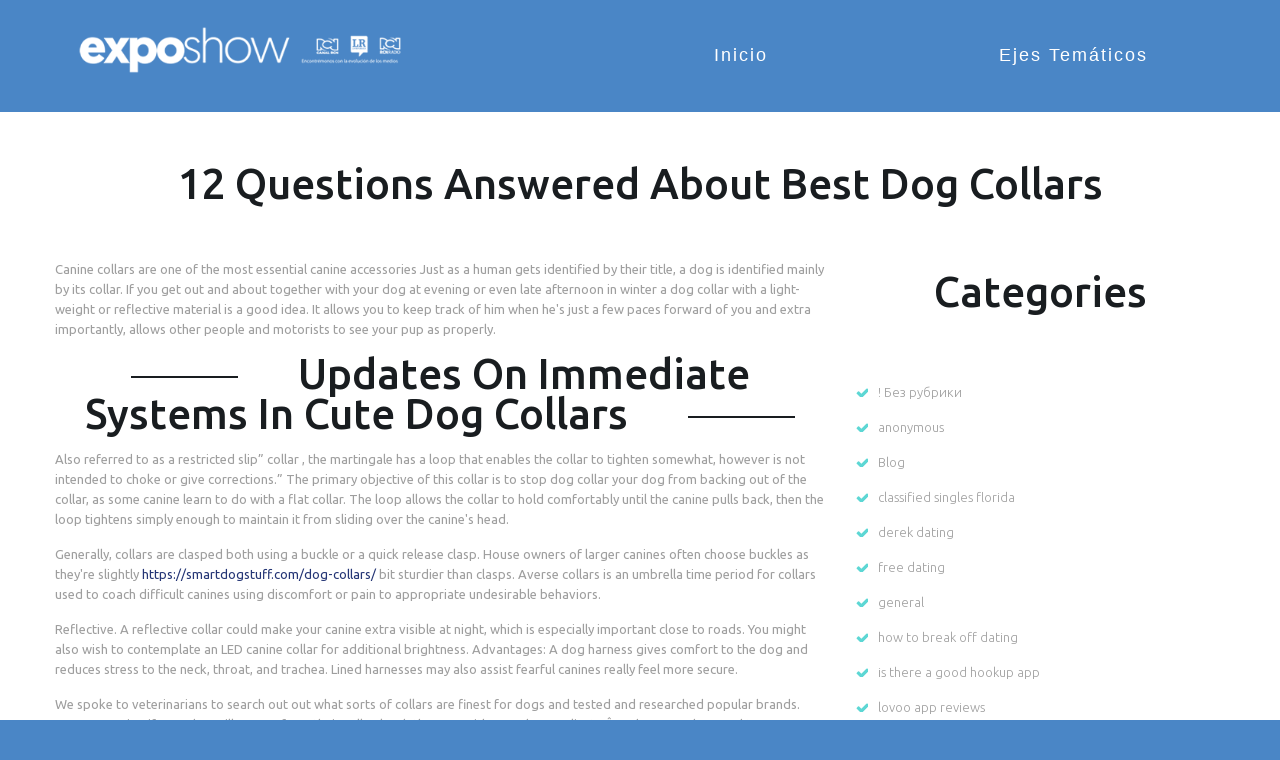

--- FILE ---
content_type: text/html; charset=UTF-8
request_url: https://www.exposhowrcn.com/12-questions-answered-about-best-dog-collars/
body_size: 10728
content:
<!DOCTYPE html>
<!--[if lt IE 7 ]><html class="ie ie6" lang="es-CO"> <![endif]-->
<!--[if IE 7 ]><html class="ie ie7" lang="es-CO"> <![endif]-->
<!--[if IE 8 ]><html class="ie ie8" lang="es-CO"> <![endif]-->
<!--[if IE 9 ]><html class="ie ie9" lang="es-CO"> <![endif]-->
<!--[if (gt IE 9)|!(IE)]><!--><html lang="es-CO"> <!--<![endif]-->
<head>
	<title>  12 Questions Answered About Best Dog Collars</title>
	<meta name="description" content=" &raquo; 12 Questions Answered About Best Dog Collars | Únete al grupo" />
	<meta charset="UTF-8" />
	<meta name="viewport" content="width=device-width, initial-scale=1.0">
	<link rel="profile" href="//gmpg.org/xfn/11" />
		<link rel="icon" href="http://www.exposhowrcn.com/wp-content/uploads/2018/10/favicon.ico" type="image/x-icon" />
		<link rel="pingback" href="https://www.exposhowrcn.com/xmlrpc.php" />
	<link rel="alternate" type="application/rss+xml" title="Exposhow RCN" href="https://www.exposhowrcn.com/feed/" />
	<link rel="alternate" type="application/atom+xml" title="Exposhow RCN" href="https://www.exposhowrcn.com/feed/atom/" />
	<link rel="stylesheet" type="text/css" media="all" href="https://www.exposhowrcn.com/wp-content/themes/theme53144/bootstrap/css/bootstrap.css" />
	<link rel="stylesheet" type="text/css" media="all" href="https://www.exposhowrcn.com/wp-content/themes/theme53144/bootstrap/css/responsive.css" />
	<link rel="stylesheet" type="text/css" media="all" href="https://www.exposhowrcn.com/wp-content/themes/CherryFramework/css/camera.css" />
	<link rel="stylesheet" type="text/css" media="all" href="https://www.exposhowrcn.com/wp-content/themes/theme53144/style.css" />
	<meta name='robots' content='max-image-preview:large' />
<link rel='dns-prefetch' href='//maps.googleapis.com' />
<link rel='dns-prefetch' href='//netdna.bootstrapcdn.com' />
<link rel='dns-prefetch' href='//fonts.googleapis.com' />
<link rel='dns-prefetch' href='//s.w.org' />
<link rel="alternate" type="application/rss+xml" title="Exposhow RCN &raquo; Feed" href="https://www.exposhowrcn.com/feed/" />
<link rel="alternate" type="application/rss+xml" title="Exposhow RCN &raquo; RSS de los comentarios" href="https://www.exposhowrcn.com/comments/feed/" />
<script type="text/javascript">
window._wpemojiSettings = {"baseUrl":"https:\/\/s.w.org\/images\/core\/emoji\/14.0.0\/72x72\/","ext":".png","svgUrl":"https:\/\/s.w.org\/images\/core\/emoji\/14.0.0\/svg\/","svgExt":".svg","source":{"concatemoji":"https:\/\/www.exposhowrcn.com\/wp-includes\/js\/wp-emoji-release.min.js?ver=6.0.11"}};
/*! This file is auto-generated */
!function(e,a,t){var n,r,o,i=a.createElement("canvas"),p=i.getContext&&i.getContext("2d");function s(e,t){var a=String.fromCharCode,e=(p.clearRect(0,0,i.width,i.height),p.fillText(a.apply(this,e),0,0),i.toDataURL());return p.clearRect(0,0,i.width,i.height),p.fillText(a.apply(this,t),0,0),e===i.toDataURL()}function c(e){var t=a.createElement("script");t.src=e,t.defer=t.type="text/javascript",a.getElementsByTagName("head")[0].appendChild(t)}for(o=Array("flag","emoji"),t.supports={everything:!0,everythingExceptFlag:!0},r=0;r<o.length;r++)t.supports[o[r]]=function(e){if(!p||!p.fillText)return!1;switch(p.textBaseline="top",p.font="600 32px Arial",e){case"flag":return s([127987,65039,8205,9895,65039],[127987,65039,8203,9895,65039])?!1:!s([55356,56826,55356,56819],[55356,56826,8203,55356,56819])&&!s([55356,57332,56128,56423,56128,56418,56128,56421,56128,56430,56128,56423,56128,56447],[55356,57332,8203,56128,56423,8203,56128,56418,8203,56128,56421,8203,56128,56430,8203,56128,56423,8203,56128,56447]);case"emoji":return!s([129777,127995,8205,129778,127999],[129777,127995,8203,129778,127999])}return!1}(o[r]),t.supports.everything=t.supports.everything&&t.supports[o[r]],"flag"!==o[r]&&(t.supports.everythingExceptFlag=t.supports.everythingExceptFlag&&t.supports[o[r]]);t.supports.everythingExceptFlag=t.supports.everythingExceptFlag&&!t.supports.flag,t.DOMReady=!1,t.readyCallback=function(){t.DOMReady=!0},t.supports.everything||(n=function(){t.readyCallback()},a.addEventListener?(a.addEventListener("DOMContentLoaded",n,!1),e.addEventListener("load",n,!1)):(e.attachEvent("onload",n),a.attachEvent("onreadystatechange",function(){"complete"===a.readyState&&t.readyCallback()})),(e=t.source||{}).concatemoji?c(e.concatemoji):e.wpemoji&&e.twemoji&&(c(e.twemoji),c(e.wpemoji)))}(window,document,window._wpemojiSettings);
</script>
<style type="text/css">
img.wp-smiley,
img.emoji {
	display: inline !important;
	border: none !important;
	box-shadow: none !important;
	height: 1em !important;
	width: 1em !important;
	margin: 0 0.07em !important;
	vertical-align: -0.1em !important;
	background: none !important;
	padding: 0 !important;
}
</style>
	<link rel='stylesheet' id='flexslider-css'  href='https://www.exposhowrcn.com/wp-content/plugins/cherry-plugin/lib/js/FlexSlider/flexslider.css?ver=2.2.0' type='text/css' media='all' />
<link rel='stylesheet' id='owl-carousel-css'  href='https://www.exposhowrcn.com/wp-content/plugins/cherry-plugin/lib/js/owl-carousel/owl.carousel.css?ver=1.24' type='text/css' media='all' />
<link rel='stylesheet' id='owl-theme-css'  href='https://www.exposhowrcn.com/wp-content/plugins/cherry-plugin/lib/js/owl-carousel/owl.theme.css?ver=1.24' type='text/css' media='all' />
<link rel='stylesheet' id='font-awesome-css'  href='//netdna.bootstrapcdn.com/font-awesome/3.2.1/css/font-awesome.css?ver=3.2.1' type='text/css' media='all' />
<link rel='stylesheet' id='cherry-plugin-css'  href='https://www.exposhowrcn.com/wp-content/plugins/cherry-plugin/includes/css/cherry-plugin.css?ver=1.2.8.1' type='text/css' media='all' />
<link rel='stylesheet' id='wp-block-library-css'  href='https://www.exposhowrcn.com/wp-includes/css/dist/block-library/style.min.css?ver=6.0.11' type='text/css' media='all' />
<style id='global-styles-inline-css' type='text/css'>
body{--wp--preset--color--black: #000000;--wp--preset--color--cyan-bluish-gray: #abb8c3;--wp--preset--color--white: #ffffff;--wp--preset--color--pale-pink: #f78da7;--wp--preset--color--vivid-red: #cf2e2e;--wp--preset--color--luminous-vivid-orange: #ff6900;--wp--preset--color--luminous-vivid-amber: #fcb900;--wp--preset--color--light-green-cyan: #7bdcb5;--wp--preset--color--vivid-green-cyan: #00d084;--wp--preset--color--pale-cyan-blue: #8ed1fc;--wp--preset--color--vivid-cyan-blue: #0693e3;--wp--preset--color--vivid-purple: #9b51e0;--wp--preset--gradient--vivid-cyan-blue-to-vivid-purple: linear-gradient(135deg,rgba(6,147,227,1) 0%,rgb(155,81,224) 100%);--wp--preset--gradient--light-green-cyan-to-vivid-green-cyan: linear-gradient(135deg,rgb(122,220,180) 0%,rgb(0,208,130) 100%);--wp--preset--gradient--luminous-vivid-amber-to-luminous-vivid-orange: linear-gradient(135deg,rgba(252,185,0,1) 0%,rgba(255,105,0,1) 100%);--wp--preset--gradient--luminous-vivid-orange-to-vivid-red: linear-gradient(135deg,rgba(255,105,0,1) 0%,rgb(207,46,46) 100%);--wp--preset--gradient--very-light-gray-to-cyan-bluish-gray: linear-gradient(135deg,rgb(238,238,238) 0%,rgb(169,184,195) 100%);--wp--preset--gradient--cool-to-warm-spectrum: linear-gradient(135deg,rgb(74,234,220) 0%,rgb(151,120,209) 20%,rgb(207,42,186) 40%,rgb(238,44,130) 60%,rgb(251,105,98) 80%,rgb(254,248,76) 100%);--wp--preset--gradient--blush-light-purple: linear-gradient(135deg,rgb(255,206,236) 0%,rgb(152,150,240) 100%);--wp--preset--gradient--blush-bordeaux: linear-gradient(135deg,rgb(254,205,165) 0%,rgb(254,45,45) 50%,rgb(107,0,62) 100%);--wp--preset--gradient--luminous-dusk: linear-gradient(135deg,rgb(255,203,112) 0%,rgb(199,81,192) 50%,rgb(65,88,208) 100%);--wp--preset--gradient--pale-ocean: linear-gradient(135deg,rgb(255,245,203) 0%,rgb(182,227,212) 50%,rgb(51,167,181) 100%);--wp--preset--gradient--electric-grass: linear-gradient(135deg,rgb(202,248,128) 0%,rgb(113,206,126) 100%);--wp--preset--gradient--midnight: linear-gradient(135deg,rgb(2,3,129) 0%,rgb(40,116,252) 100%);--wp--preset--duotone--dark-grayscale: url('#wp-duotone-dark-grayscale');--wp--preset--duotone--grayscale: url('#wp-duotone-grayscale');--wp--preset--duotone--purple-yellow: url('#wp-duotone-purple-yellow');--wp--preset--duotone--blue-red: url('#wp-duotone-blue-red');--wp--preset--duotone--midnight: url('#wp-duotone-midnight');--wp--preset--duotone--magenta-yellow: url('#wp-duotone-magenta-yellow');--wp--preset--duotone--purple-green: url('#wp-duotone-purple-green');--wp--preset--duotone--blue-orange: url('#wp-duotone-blue-orange');--wp--preset--font-size--small: 13px;--wp--preset--font-size--medium: 20px;--wp--preset--font-size--large: 36px;--wp--preset--font-size--x-large: 42px;}.has-black-color{color: var(--wp--preset--color--black) !important;}.has-cyan-bluish-gray-color{color: var(--wp--preset--color--cyan-bluish-gray) !important;}.has-white-color{color: var(--wp--preset--color--white) !important;}.has-pale-pink-color{color: var(--wp--preset--color--pale-pink) !important;}.has-vivid-red-color{color: var(--wp--preset--color--vivid-red) !important;}.has-luminous-vivid-orange-color{color: var(--wp--preset--color--luminous-vivid-orange) !important;}.has-luminous-vivid-amber-color{color: var(--wp--preset--color--luminous-vivid-amber) !important;}.has-light-green-cyan-color{color: var(--wp--preset--color--light-green-cyan) !important;}.has-vivid-green-cyan-color{color: var(--wp--preset--color--vivid-green-cyan) !important;}.has-pale-cyan-blue-color{color: var(--wp--preset--color--pale-cyan-blue) !important;}.has-vivid-cyan-blue-color{color: var(--wp--preset--color--vivid-cyan-blue) !important;}.has-vivid-purple-color{color: var(--wp--preset--color--vivid-purple) !important;}.has-black-background-color{background-color: var(--wp--preset--color--black) !important;}.has-cyan-bluish-gray-background-color{background-color: var(--wp--preset--color--cyan-bluish-gray) !important;}.has-white-background-color{background-color: var(--wp--preset--color--white) !important;}.has-pale-pink-background-color{background-color: var(--wp--preset--color--pale-pink) !important;}.has-vivid-red-background-color{background-color: var(--wp--preset--color--vivid-red) !important;}.has-luminous-vivid-orange-background-color{background-color: var(--wp--preset--color--luminous-vivid-orange) !important;}.has-luminous-vivid-amber-background-color{background-color: var(--wp--preset--color--luminous-vivid-amber) !important;}.has-light-green-cyan-background-color{background-color: var(--wp--preset--color--light-green-cyan) !important;}.has-vivid-green-cyan-background-color{background-color: var(--wp--preset--color--vivid-green-cyan) !important;}.has-pale-cyan-blue-background-color{background-color: var(--wp--preset--color--pale-cyan-blue) !important;}.has-vivid-cyan-blue-background-color{background-color: var(--wp--preset--color--vivid-cyan-blue) !important;}.has-vivid-purple-background-color{background-color: var(--wp--preset--color--vivid-purple) !important;}.has-black-border-color{border-color: var(--wp--preset--color--black) !important;}.has-cyan-bluish-gray-border-color{border-color: var(--wp--preset--color--cyan-bluish-gray) !important;}.has-white-border-color{border-color: var(--wp--preset--color--white) !important;}.has-pale-pink-border-color{border-color: var(--wp--preset--color--pale-pink) !important;}.has-vivid-red-border-color{border-color: var(--wp--preset--color--vivid-red) !important;}.has-luminous-vivid-orange-border-color{border-color: var(--wp--preset--color--luminous-vivid-orange) !important;}.has-luminous-vivid-amber-border-color{border-color: var(--wp--preset--color--luminous-vivid-amber) !important;}.has-light-green-cyan-border-color{border-color: var(--wp--preset--color--light-green-cyan) !important;}.has-vivid-green-cyan-border-color{border-color: var(--wp--preset--color--vivid-green-cyan) !important;}.has-pale-cyan-blue-border-color{border-color: var(--wp--preset--color--pale-cyan-blue) !important;}.has-vivid-cyan-blue-border-color{border-color: var(--wp--preset--color--vivid-cyan-blue) !important;}.has-vivid-purple-border-color{border-color: var(--wp--preset--color--vivid-purple) !important;}.has-vivid-cyan-blue-to-vivid-purple-gradient-background{background: var(--wp--preset--gradient--vivid-cyan-blue-to-vivid-purple) !important;}.has-light-green-cyan-to-vivid-green-cyan-gradient-background{background: var(--wp--preset--gradient--light-green-cyan-to-vivid-green-cyan) !important;}.has-luminous-vivid-amber-to-luminous-vivid-orange-gradient-background{background: var(--wp--preset--gradient--luminous-vivid-amber-to-luminous-vivid-orange) !important;}.has-luminous-vivid-orange-to-vivid-red-gradient-background{background: var(--wp--preset--gradient--luminous-vivid-orange-to-vivid-red) !important;}.has-very-light-gray-to-cyan-bluish-gray-gradient-background{background: var(--wp--preset--gradient--very-light-gray-to-cyan-bluish-gray) !important;}.has-cool-to-warm-spectrum-gradient-background{background: var(--wp--preset--gradient--cool-to-warm-spectrum) !important;}.has-blush-light-purple-gradient-background{background: var(--wp--preset--gradient--blush-light-purple) !important;}.has-blush-bordeaux-gradient-background{background: var(--wp--preset--gradient--blush-bordeaux) !important;}.has-luminous-dusk-gradient-background{background: var(--wp--preset--gradient--luminous-dusk) !important;}.has-pale-ocean-gradient-background{background: var(--wp--preset--gradient--pale-ocean) !important;}.has-electric-grass-gradient-background{background: var(--wp--preset--gradient--electric-grass) !important;}.has-midnight-gradient-background{background: var(--wp--preset--gradient--midnight) !important;}.has-small-font-size{font-size: var(--wp--preset--font-size--small) !important;}.has-medium-font-size{font-size: var(--wp--preset--font-size--medium) !important;}.has-large-font-size{font-size: var(--wp--preset--font-size--large) !important;}.has-x-large-font-size{font-size: var(--wp--preset--font-size--x-large) !important;}
</style>
<link rel='stylesheet' id='theme53144-css'  href='https://www.exposhowrcn.com/wp-content/themes/theme53144/main-style.css' type='text/css' media='all' />
<link rel='stylesheet' id='magnific-popup-css'  href='https://www.exposhowrcn.com/wp-content/themes/CherryFramework/css/magnific-popup.css?ver=0.9.3' type='text/css' media='all' />
<link rel='stylesheet' id='options_typography_Ubuntu-css'  href='//fonts.googleapis.com/css?family=Ubuntu&#038;subset=latin' type='text/css' media='all' />
<script type='text/javascript' src='https://www.exposhowrcn.com/wp-content/themes/CherryFramework/js/jquery-1.7.2.min.js?ver=1.7.2' id='jquery-js'></script>
<script type='text/javascript' src='https://www.exposhowrcn.com/wp-content/plugins/cherry-plugin/lib/js/jquery.easing.1.3.js?ver=1.3' id='easing-js'></script>
<script type='text/javascript' src='https://www.exposhowrcn.com/wp-content/plugins/cherry-plugin/lib/js/elasti-carousel/jquery.elastislide.js?ver=1.2.8.1' id='elastislide-js'></script>
<script type='text/javascript' src='//maps.googleapis.com/maps/api/js?v=3.exp&#038;sensor=false&#038;ver=6.0.11' id='googlemapapis-js'></script>
<script type='text/javascript' src='https://www.exposhowrcn.com/wp-content/themes/theme53144/js/my_script.js?ver=1.0' id='custom_script-js'></script>
<script type='text/javascript' src='https://www.exposhowrcn.com/wp-content/themes/CherryFramework/js/jquery-migrate-1.2.1.min.js?ver=1.2.1' id='migrate-js'></script>
<script type='text/javascript' src='https://www.exposhowrcn.com/wp-includes/js/swfobject.js?ver=2.2-20120417' id='swfobject-js'></script>
<script type='text/javascript' src='https://www.exposhowrcn.com/wp-content/themes/CherryFramework/js/modernizr.js?ver=2.0.6' id='modernizr-js'></script>
<script type='text/javascript' src='https://www.exposhowrcn.com/wp-content/themes/CherryFramework/js/jflickrfeed.js?ver=1.0' id='jflickrfeed-js'></script>
<script type='text/javascript' src='https://www.exposhowrcn.com/wp-content/themes/CherryFramework/js/custom.js?ver=1.0' id='custom-js'></script>
<script type='text/javascript' src='https://www.exposhowrcn.com/wp-content/themes/CherryFramework/bootstrap/js/bootstrap.min.js?ver=2.3.0' id='bootstrap-js'></script>
<link rel="https://api.w.org/" href="https://www.exposhowrcn.com/wp-json/" /><link rel="alternate" type="application/json" href="https://www.exposhowrcn.com/wp-json/wp/v2/posts/24894" /><link rel="EditURI" type="application/rsd+xml" title="RSD" href="https://www.exposhowrcn.com/xmlrpc.php?rsd" />
<link rel="wlwmanifest" type="application/wlwmanifest+xml" href="https://www.exposhowrcn.com/wp-includes/wlwmanifest.xml" /> 
<meta name="generator" content="WordPress 6.0.11" />
<link rel="canonical" href="https://www.exposhowrcn.com/12-questions-answered-about-best-dog-collars/" />
<link rel='shortlink' href='https://www.exposhowrcn.com/?p=24894' />
<link rel="alternate" type="application/json+oembed" href="https://www.exposhowrcn.com/wp-json/oembed/1.0/embed?url=https%3A%2F%2Fwww.exposhowrcn.com%2F12-questions-answered-about-best-dog-collars%2F" />
<link rel="alternate" type="text/xml+oembed" href="https://www.exposhowrcn.com/wp-json/oembed/1.0/embed?url=https%3A%2F%2Fwww.exposhowrcn.com%2F12-questions-answered-about-best-dog-collars%2F&#038;format=xml" />
<script>
 var system_folder = 'https://www.exposhowrcn.com/wp-content/themes/CherryFramework/admin/data_management/',
	 CHILD_URL ='https://www.exposhowrcn.com/wp-content/themes/theme53144',
	 PARENT_URL = 'https://www.exposhowrcn.com/wp-content/themes/CherryFramework', 
	 CURRENT_THEME = 'theme53144'</script>
<style type='text/css'>
body { background-color:#4A86C6 }
.extrabox_1 {
background: #ffffff !important; 
}

.logo {
background: #4A86C6;
}

.logo a {
padding: 20px ; 
}

.sf-menu > li.current-menu-item > a, .sf-menu > li.current_page_item > a {
    color: #ffffff !important;
}

.sf-menu > li > a:hover:before, .sf-menu > li.sfHover> a:before, .sf-menu > li.current-menu-item > a:before, .sf-menu > li.current_page_item > a:before {
    background: #1E7DC1!important;
}

.sf-menu > li > a:hover, .sf-menu > li.sfHover> a, .sf-menu > li.current-menu-item > a, .sf-menu > li.current_page_item > a {
    color: #FFF!important;
}

.extra_head:after {
    background: #4A86C6;
}

.isStuck.extra_head:after {
    background: #4A86C6;
}

.sf-menu ul {
    background: #4A86C6;
}

.footer {
    background: #4A86C6;
    border-top: 6px solid #1E7DC1;
}

.footer .footer-text {
        margin: 0;
}

</style>
<style type='text/css'>
h1 { font: normal 42px/40px Ubuntu;  color:#243575; }
h2 { font: normal 42px/40px Ubuntu;  color:#191d20; }
h3 { font: normal 18px/26px Ubuntu;  color:#191d20; }
h4 { font: normal 14px/20px Arial, Helvetica, sans-serif;  color:#333333; }
h5 { font: normal 12px/18px Arial, Helvetica, sans-serif;  color:#333333; }
h6 { font: normal 12px/18px Arial, Helvetica, sans-serif;  color:#333333; }
body { font-weight: normal;}
.logo_h__txt, .logo_link { font: normal 48px/48px Ubuntu;  color:#3d458f; }
.sf-menu > li > a { font: bold 18px/16px Helvetica;  color:#ffffff; }
.nav.footer-nav a { font: normal 16px/20px Ubuntu;  color:#FFFFFF; }
</style>
		<!--[if lt IE 9]>
		<div id="ie7-alert" style="width: 100%; text-align:center;">
			<img src="http://tmbhtest.com/images/ie7.jpg" alt="Upgrade IE 8" width="640" height="344" border="0" usemap="#Map" />
			<map name="Map" id="Map"><area shape="rect" coords="496,201,604,329" href="http://www.microsoft.com/windows/internet-explorer/default.aspx" target="_blank" alt="Download Interent Explorer" /><area shape="rect" coords="380,201,488,329" href="http://www.apple.com/safari/download/" target="_blank" alt="Download Apple Safari" /><area shape="rect" coords="268,202,376,330" href="http://www.opera.com/download/" target="_blank" alt="Download Opera" /><area shape="rect" coords="155,202,263,330" href="http://www.mozilla.com/" target="_blank" alt="Download Firefox" /><area shape="rect" coords="35,201,143,329" href="http://www.google.com/chrome" target="_blank" alt="Download Google Chrome" />
			</map>
		</div>
	<![endif]-->
	<!--[if gte IE 9]><!-->
		<script src="https://www.exposhowrcn.com/wp-content/themes/CherryFramework/js/jquery.mobile.customized.min.js" type="text/javascript"></script>
		<script type="text/javascript">
			jQuery(function(){
				jQuery('.sf-menu').mobileMenu({defaultText: "navegar a..."});
			});
		</script>
	<!--<![endif]-->
	<script type="text/javascript">
		// Init navigation menu
		jQuery(function(){
		// main navigation init
			jQuery('ul.sf-menu').superfish({
				delay: 1000, // the delay in milliseconds that the mouse can remain outside a sub-menu without it closing
				animation: {
					opacity: "show",
					height: "show"
				}, // used to animate the sub-menu open
				speed: "normal", // animation speed
				autoArrows: false, // generation of arrow mark-up (for submenu)
				disableHI: true // to disable hoverIntent detection
			});

		//Zoom fix
		//IPad/IPhone
			var viewportmeta = document.querySelector && document.querySelector('meta[name="viewport"]'),
				ua = navigator.userAgent,
				gestureStart = function () {
					viewportmeta.content = "width=device-width, minimum-scale=0.25, maximum-scale=1.6, initial-scale=1.0";
				},
				scaleFix = function () {
					if (viewportmeta && /iPhone|iPad/.test(ua) && !/Opera Mini/.test(ua)) {
						viewportmeta.content = "width=device-width, minimum-scale=1.0, maximum-scale=1.0";
						document.addEventListener("gesturestart", gestureStart, false);
					}
				};
			scaleFix();
		})
	</script>
	<!-- stick up menu -->
	<script type="text/javascript">
		jQuery(document).ready(function(){
			if(!device.mobile() && !device.tablet()){
				jQuery('.extra_head').tmStickUp({
					correctionSelector: jQuery('#wpadminbar')
				,	listenSelector: jQuery('.listenSelector')
				,	active: true				,	pseudo: true				});
			}
		})
	</script>
</head>

<body class="post-template-default single single-post postid-24894 single-format-standard cat-1-id">
	<div id="motopress-main" class="main-holder">
		<!--Begin #motopress-main-->
		<header class="motopress-wrapper header">
			<div class="container">
				<div class="row">
					<div class="span12" data-motopress-wrapper-file="wrapper/wrapper-header.php" data-motopress-wrapper-type="header" data-motopress-id="6969eda52ab79">
						<div class="extra_head">
    <div class="row">
    	<div class="span4" data-motopress-type="static" data-motopress-static-file="static/static-logo.php">
    		<!-- BEGIN LOGO -->
<div class="logo pull-left">
									<a href="https://www.exposhowrcn.com/" class="logo_h logo_h__img"><img src="https://www.exposhowrcn.com/wp-content/uploads/2023/10/logo_exposhow_rcn_2023.png" alt="Exposhow RCN" title="Únete al grupo"></a>
				
</div>
<!-- END LOGO -->


    	</div>
        <div class="span8">
       	    <div class="menu_holder" data-motopress-type="static" data-motopress-static-file="static/static-nav.php">	
                    <!-- BEGIN MAIN NAVIGATION -->
<nav class="nav nav__primary clearfix">
<ul id="topnav" class="sf-menu"><li id="menu-item-42" class="menu-item menu-item-type-custom menu-item-object-custom menu-item-home"><a href="http://www.exposhowrcn.com/">Inicio</a></li>
<li id="menu-item-3365" class="menu-item menu-item-type-custom menu-item-object-custom menu-item-has-children"><a href="http://www.exposhowrcn.com/ejes">Ejes Temáticos</a>
<ul class="sub-menu">
	<li id="menu-item-2655" class="menu-item menu-item-type-custom menu-item-object-custom"><a target="_blank" href="https://drive.google.com/drive/folders/1cvLvaFwwpZoWJchPY_bCMhm0Bm2aOSxn?usp=sharing">Experiencias</a></li>
	<li id="menu-item-2652" class="menu-item menu-item-type-custom menu-item-object-custom"><a target="_blank" href="https://drive.google.com/drive/folders/1cUrY-G1HmWvY7YM8qVLFEzvIdfxZx12l?usp=sharing">Entretenimiento</a></li>
	<li id="menu-item-2931" class="menu-item menu-item-type-custom menu-item-object-custom"><a target="_blank" href="https://drive.google.com/drive/folders/1DeO43vXX18NoNOjFenXD2XmgIP_dUpNx?usp=sharing">Opinión</a></li>
	<li id="menu-item-2653" class="menu-item menu-item-type-custom menu-item-object-custom"><a target="_blank" href="https://drive.google.com/drive/folders/1nYZehCZgtmKFrYy0I4VyYnWzdZ61Oxl3?usp=sharing">Deportes</a></li>
	<li id="menu-item-20777" class="menu-item menu-item-type-custom menu-item-object-custom"><a target="_blank" href="https://drive.google.com/drive/folders/1qNi6FT0dItJkLmP5jfAgM9T7oGTdBgoc?usp=sharing">Digital</a></li>
	<li id="menu-item-20778" class="menu-item menu-item-type-custom menu-item-object-custom"><a target="_blank" href="https://drive.google.com/drive/folders/1yp00mSmc2jG-2usogg4cb5WBy5uQXmTB?usp=sharing">Contenido</a></li>
	<li id="menu-item-28247" class="menu-item menu-item-type-custom menu-item-object-custom"><a target="_blank" href="https://drive.google.com/drive/folders/1vbzNx45v9PZt7lhZKnPbiosgEnW_Wpbf?usp=sharing">Regionales</a></li>
	<li id="menu-item-28282" class="menu-item menu-item-type-custom menu-item-object-custom"><a target="_blank" href="https://drive.google.com/drive/folders/1O4w27kx-Zkabt7b-DdV-d1t2GEp3CRNv?usp=sharing">Integrales</a></li>
</ul>
</li>
</ul></nav><!-- END MAIN NAVIGATION -->            </div>
        </div>
    </div>
</div>

					</div>
				</div>
			</div>
		</header><div class="motopress-wrapper content-holder clearfix">
	<div class="container">
		<div class="row">
			<div class="span12" data-motopress-wrapper-file="single.php" data-motopress-wrapper-type="content">
				<div class="row">
					<div class="span12" data-motopress-type="static" data-motopress-static-file="static/static-title.php">
						<section class="title-section">
	<h1 class="title-header">
					12 Questions Answered About Best Dog Collars	</h1>
	</section><!-- .title-section -->
					</div>
				</div>
				<div class="row">
					<div class="span8 none none" id="content" data-motopress-type="loop" data-motopress-loop-file="loop/loop-single.php">
						<article id="post-24894" class="post__holder post-24894 post type-post status-publish format-standard hentry category-uncategorized cat-1-id">
				
				<!-- Post Content -->
		<div class="post_content">
			<p>Canine collars are one of the most essential canine accessories Just as a human gets identified by their title, a dog is identified mainly by its collar. If you get out and about together with your dog at evening or even late afternoon in winter a dog collar with a light-weight or reflective material is a good idea. It allows you to keep track of him when he's just a few paces forward of you and extra importantly, allows other people and motorists to see your pup as properly.</p>
<h2>Updates On Immediate Systems In Cute Dog Collars</h2>
<p>Also referred to as a restricted slip” collar , the martingale has a loop that enables the collar to tighten somewhat, however is not intended to choke or give corrections.” The primary objective of this collar is to stop dog collar your dog from backing out of the collar, as some canine learn to do with a flat collar. The loop allows the collar to hold comfortably until the canine pulls back, then the loop tightens simply enough to maintain it from sliding over the canine's head.</p>
<p>Generally, collars are clasped both using a buckle or a quick release clasp. House owners of larger canines often choose buckles as they're slightly <a href="https://smartdogstuff.com/dog-collars/">https://smartdogstuff.com/dog-collars/</a> bit sturdier than clasps. Averse collars is an umbrella time period for collars used to coach difficult canines using discomfort or pain to appropriate undesirable behaviors.</p>
<p>Reflective. A reflective collar could make your canine extra visible at night, which is especially important close to roads. You might also wish to contemplate an LED canine collar for additional brightness. Advantages: A dog harness gives comfort to the dog and reduces stress to the neck, throat, and trachea. Lined harnesses may also assist fearful canines really feel more secure.</p>
<p>We spoke to veterinarians to search out out what sorts of collars are finest for dogs and tested and researched popular brands. Cease worrying if your dog will escape from their collar, leash them up with a Coohom Delicate Â and you may be good to go.</p>
<p>Customers love this rolled leather collar for their long haired dogs and puppies. This is because of its comfortable design that prevents matted fur. Aside from offering comfort, I really like this dog collar as a result dog collars of this can be very stylish and will certainly look good in your furry buddy. In contrast to most collars, you'll get comfort, model, quality and durability with this product.</p>
<p>This fantastically designed collar is product of nylon fabric which makes it very sturdy. The buckle can be made to be sturdy as it's chrome-coated, thus making it each scratch and chew-proof. It additionally comes in many different colours like royal blue, florence orange, turquoise, french pink, neon inexperienced, and dark orchid.</p>
<p>In its purest kind the flat dog collar is an adjustable strip of nylon or leather, secured by a plastic clasp or metal buckle. Although there are collars made for special makes use of—strolling or training your dog dog collars, for instance—the standard flat collar is meant to remain on her at all times. It's a perfect collar for most canine in most situations.</p>
			<div class="clear"></div>
		</div>
		<!-- //Post Content -->
		
		<!-- Post Meta -->
<!--// Post Meta -->
</article><!-- .share-buttons -->
<div class="post-author clearfix">
	<h3 class="post-author_h">Written by <a href="https://www.exposhowrcn.com/author/jcmontanez/" title="Entradas de jcmontanez" rel="author">jcmontanez</a></h3>
	<p class="post-author_gravatar"><img alt='' src='https://secure.gravatar.com/avatar/e786268dcb2ca8bf8cb2f76bb5b7fc79?s=70&#038;d=mm&#038;r=g' srcset='https://secure.gravatar.com/avatar/e786268dcb2ca8bf8cb2f76bb5b7fc79?s=140&#038;d=mm&#038;r=g 2x' class='avatar avatar-70 photo' height='70' width='70' loading='lazy'/></p>
	<div class="post-author_desc">
	 
		<div class="post-author_link">
			<p>View all posts by: <a href="https://www.exposhowrcn.com/author/jcmontanez/" title="Entradas de jcmontanez" rel="author">jcmontanez</a></p>
		</div>
	</div>
</div><!--.post-author-->

<!-- BEGIN Comments -->	
	
				<!-- If comments are closed. -->
		<p class="nocomments">Comments are closed.</p>
			
		

						</div>
					<div class="span4 sidebar" id="sidebar" data-motopress-type="static-sidebar"  data-motopress-sidebar-file="sidebar.php">
						
<div id="categories-2" class="widget"><h3>Categories</h3>
			<ul>
					<li class="cat-item cat-item-885"><a href="https://www.exposhowrcn.com/category/bez-rubriki/">! Без рубрики</a>
</li>
	<li class="cat-item cat-item-815"><a href="https://www.exposhowrcn.com/category/anonymous/">anonymous</a>
</li>
	<li class="cat-item cat-item-770"><a href="https://www.exposhowrcn.com/category/blog/">Blog</a>
</li>
	<li class="cat-item cat-item-848"><a href="https://www.exposhowrcn.com/category/classified-singles-florida/">classified singles florida</a>
</li>
	<li class="cat-item cat-item-870"><a href="https://www.exposhowrcn.com/category/derek-dating/">derek dating</a>
</li>
	<li class="cat-item cat-item-884"><a href="https://www.exposhowrcn.com/category/free-dating/">free dating</a>
</li>
	<li class="cat-item cat-item-820"><a href="https://www.exposhowrcn.com/category/general/">general</a>
</li>
	<li class="cat-item cat-item-883"><a href="https://www.exposhowrcn.com/category/how-to-break-off-dating/">how to break off dating</a>
</li>
	<li class="cat-item cat-item-860"><a href="https://www.exposhowrcn.com/category/is-there-a-good-hookup-app/">is there a good hookup app</a>
</li>
	<li class="cat-item cat-item-849"><a href="https://www.exposhowrcn.com/category/lovoo-app-reviews/">lovoo app reviews</a>
</li>
	<li class="cat-item cat-item-874"><a href="https://www.exposhowrcn.com/category/macroscopic-dating/">macroscopic dating</a>
</li>
	<li class="cat-item cat-item-868"><a href="https://www.exposhowrcn.com/category/mildura-dating-service/">mildura dating service</a>
</li>
	<li class="cat-item cat-item-838"><a href="https://www.exposhowrcn.com/category/misc/">misc</a>
</li>
	<li class="cat-item cat-item-864"><a href="https://www.exposhowrcn.com/category/ogo-dating/">ogo dating</a>
</li>
	<li class="cat-item cat-item-869"><a href="https://www.exposhowrcn.com/category/online-dating-modern-man/">online dating modern man</a>
</li>
	<li class="cat-item cat-item-873"><a href="https://www.exposhowrcn.com/category/online-dating-subjects/">online dating subjects</a>
</li>
	<li class="cat-item cat-item-842"><a href="https://www.exposhowrcn.com/category/other/">other</a>
</li>
	<li class="cat-item cat-item-858"><a href="https://www.exposhowrcn.com/category/porno/">porno</a>
</li>
	<li class="cat-item cat-item-862"><a href="https://www.exposhowrcn.com/category/russia-ukraine-dating-sites/">russia ukraine dating sites</a>
</li>
	<li class="cat-item cat-item-867"><a href="https://www.exposhowrcn.com/category/russian-dating-fail/">russian dating fail</a>
</li>
	<li class="cat-item cat-item-877"><a href="https://www.exposhowrcn.com/category/russian-woman-dating-agency/">russian woman dating agency</a>
</li>
	<li class="cat-item cat-item-880"><a href="https://www.exposhowrcn.com/category/russian-women-dating-service/">russian women dating service</a>
</li>
	<li class="cat-item cat-item-866"><a href="https://www.exposhowrcn.com/category/russian-women-so-attractive/">russian women so attractive</a>
</li>
	<li class="cat-item cat-item-861"><a href="https://www.exposhowrcn.com/category/sample-of-headline-for-dating-profile/">sample of headline for dating profile</a>
</li>
	<li class="cat-item cat-item-859"><a href="https://www.exposhowrcn.com/category/secret-sex-partners/">secret sex partners</a>
</li>
	<li class="cat-item cat-item-819"><a href="https://www.exposhowrcn.com/category/shop/">shop</a>
</li>
	<li class="cat-item cat-item-878"><a href="https://www.exposhowrcn.com/category/single-filipino-ladies/">single filipino ladies</a>
</li>
	<li class="cat-item cat-item-881"><a href="https://www.exposhowrcn.com/category/singles-dating-online/">singles dating online</a>
</li>
	<li class="cat-item cat-item-865"><a href="https://www.exposhowrcn.com/category/singles-events-dating-website/">singles events dating website</a>
</li>
	<li class="cat-item cat-item-863"><a href="https://www.exposhowrcn.com/category/speed-dating-friday-night/">speed dating friday night</a>
</li>
	<li class="cat-item cat-item-814"><a href="https://www.exposhowrcn.com/category/test-2501/">test</a>
</li>
	<li class="cat-item cat-item-872"><a href="https://www.exposhowrcn.com/category/top-milf-dating-sites/">top milf dating sites</a>
</li>
	<li class="cat-item cat-item-1"><a href="https://www.exposhowrcn.com/category/uncategorized/">Uncategorized</a>
</li>
	<li class="cat-item cat-item-811"><a href="https://www.exposhowrcn.com/category/uncatigorized/">Uncatigorized</a>
</li>
	<li class="cat-item cat-item-871"><a href="https://www.exposhowrcn.com/category/webcam-girls/">webcam girls</a>
</li>
	<li class="cat-item cat-item-812"><a href="https://www.exposhowrcn.com/category/onlajn-zajmy/">онлайн займы</a>
</li>
			</ul>

			</div><div id="my_poststypewidget-2" class="widget"><h3>Recent posts</h3><ul class='post-list unstyled'>
		<li class="cat_post_item-1 clearfix">
					<time datetime="2026-01-15T19:29">15 enero, 2026</time>
					<h4 class="post-list_h"><a class="post-title" href="https://www.exposhowrcn.com/prijs-en-specificeren-voor-on-line-gokcasino-bonussen-netherlands-registreer-win/" rel="bookmark" title="Prijs En Specificeren Voor On-Line Gokcasino Bonussen — Netherlands Registreer &#038; Win">Prijs En Specificeren Voor On-Line Gokcasino Bonussen — Netherlands Registreer &#038; Win</a></h4>
		

		<div class="excerpt">
				   		  			Terugbetaling Methoden & Haasten : Quaterniteit / 5 – Uitgebreid Sfeer Van... 		  		  			  </div>
				  		<a href="https://www.exposhowrcn.com/prijs-en-specificeren-voor-on-line-gokcasino-bonussen-netherlands-registreer-win/" class="btn btn-primary v2">read more</a>
	  		</li><!--//.post-list_li -->

			<li class="cat_post_item-2 clearfix">
					<time datetime="2026-01-15T19:29"></time>
					<h4 class="post-list_h"><a class="post-title" href="https://www.exposhowrcn.com/tabulariser-parier-et-dernier-casino-de-jeux-dargent-selection-zone-euro-profitez-du-jeu/" rel="bookmark" title="Tabulariser Parier Et Dernier Casino De Jeux Dargent Sélection  zone euro Profitez Du Jeu">Tabulariser Parier Et Dernier Casino De Jeux Dargent Sélection  zone euro Profitez Du Jeu</a></h4>
		

		<div class="excerpt">
				   		  			Utilisateur Vivre : 4,6/5 Cygne Angström Permettre De Ampère Discerner Bureau Tel... 		  		  			  </div>
				  		<a href="https://www.exposhowrcn.com/tabulariser-parier-et-dernier-casino-de-jeux-dargent-selection-zone-euro-profitez-du-jeu/" class="btn btn-primary v2">read more</a>
	  		</li><!--//.post-list_li -->

		</ul>
	
</div>		<div id="my-recent-comments-6" class="widget">			<h3>Recent comments</h3>		<ul class="comments-custom unstyled">		</ul>
		</div>					</div>
				</div>
			</div>
		</div>
	</div>
</div>

		<footer class="motopress-wrapper footer">
			<div class="container">
				<div class="row">
					<div class="span12" data-motopress-wrapper-file="wrapper/wrapper-footer.php" data-motopress-wrapper-type="footer" data-motopress-id="6969eda54b703">
						
<div class="row">	
    <div class="span12" data-motopress-type="dynamic-sidebar" data-motopress-sidebar-id="footer-sidebar-1">
		<div id="text-2">			<div class="textwidget"><br>

<a href="http://www.exposhowrcn.com/ejes/" title="Buscar Ofertas" class="btn btn-info btn-small btn-block " target="_self" rel="noopener"><i class="icon-circle-arrow-right"></i>Buscar Ofertas</a><!-- .btn -->
</div>
		</div>	</div>
    <div class="span12">    
    	<div class="social-nets-wrapper" data-motopress-type="static" data-motopress-static-file="static/static-social-networks.php">
    		<ul class="social">
	</ul>            [nsu_form]    	</div>
    </div>
</div>
<div class="row">
	<div class="span12" data-motopress-type="static" data-motopress-static-file="static/static-footer-text.php">
		<div id="footer-text" class="footer-text">
		
			RCN @ Derechos Reservados		</div>	</div>
    <div class="span12" data-motopress-type="static" data-motopress-static-file="static/static-footer-nav.php">
			</div>
</div>					</div>
				</div>
			</div>
		</footer>
		<!--End #motopress-main-->
	</div>
	<div id="back-top-wrapper" class="visible-desktop">
		<p id="back-top">
			<a href="#top"><span></span></a>		</p>
	</div>
			<script type="text/javascript">
			  (function(i,s,o,g,r,a,m){i['GoogleAnalyticsObject']=r;i[r]=i[r]||function(){
  (i[r].q=i[r].q||[]).push(arguments)},i[r].l=1*new Date();a=s.createElement(o),
  m=s.getElementsByTagName(o)[0];a.async=1;a.src=g;m.parentNode.insertBefore(a,m)
  })(window,document,'script','https://www.google-analytics.com/analytics.js','ga');

  ga('create', 'UA-85405069-1', 'auto');
  ga('send', 'pageview');

		</script>
		<!-- Show Google Analytics -->
		<script type='text/javascript' src='https://www.exposhowrcn.com/wp-content/plugins/cherry-plugin/lib/js/FlexSlider/jquery.flexslider-min.js?ver=2.2.2' id='flexslider-js'></script>
<script type='text/javascript' id='cherry-plugin-js-extra'>
/* <![CDATA[ */
var items_custom = [[0,1],[480,2],[768,3],[980,4],[1170,5]];
/* ]]> */
</script>
<script type='text/javascript' src='https://www.exposhowrcn.com/wp-content/plugins/cherry-plugin/includes/js/cherry-plugin.js?ver=1.2.8.1' id='cherry-plugin-js'></script>
<script type='text/javascript' src='https://www.exposhowrcn.com/wp-content/themes/CherryFramework/js/superfish.js?ver=1.5.3' id='superfish-js'></script>
<script type='text/javascript' src='https://www.exposhowrcn.com/wp-content/themes/CherryFramework/js/jquery.mobilemenu.js?ver=1.0' id='mobilemenu-js'></script>
<script type='text/javascript' src='https://www.exposhowrcn.com/wp-content/themes/CherryFramework/js/jquery.magnific-popup.min.js?ver=0.9.3' id='magnific-popup-js'></script>
<script type='text/javascript' src='https://www.exposhowrcn.com/wp-content/themes/CherryFramework/js/jplayer.playlist.min.js?ver=2.3.0' id='playlist-js'></script>
<script type='text/javascript' src='https://www.exposhowrcn.com/wp-content/themes/CherryFramework/js/jquery.jplayer.min.js?ver=2.6.0' id='jplayer-js'></script>
<script type='text/javascript' src='https://www.exposhowrcn.com/wp-content/themes/CherryFramework/js/tmstickup.js?ver=1.0.0' id='tmstickup-js'></script>
<script type='text/javascript' src='https://www.exposhowrcn.com/wp-content/themes/CherryFramework/js/device.min.js?ver=1.0.0' id='device-js'></script>
<script type='text/javascript' src='https://www.exposhowrcn.com/wp-content/themes/CherryFramework/js/jquery.zaccordion.min.js?ver=2.1.0' id='zaccordion-js'></script>
<script type='text/javascript' src='https://www.exposhowrcn.com/wp-content/themes/CherryFramework/js/camera.min.js?ver=1.3.4' id='camera-js'></script>
			<script type="text/javascript">
				deleteCookie('cf-cookie-banner');
			</script>
			 <!-- this is used by many Wordpress features and for plugins to work properly -->
</body>
</html>

--- FILE ---
content_type: application/javascript
request_url: https://www.exposhowrcn.com/wp-content/themes/theme53144/js/my_script.js?ver=1.0
body_size: 160
content:
$(document).ready(function(){

    jQuery('#topnav > .menu-item .sub-menu').each(function(){
      jQuery(this).prepend('<div class="full-bg"></div>');
     });

});
 
$(document).ready(function(){
jQuery(window).resize(
  function(){
   var window_width = jQuery(window).width();
   jQuery('#topnav > .menu-item > .sub-menu').each(function(){
    var offset = jQuery(this).parent().offset().left;
    jQuery(this).children('.full-bg').css({width: window_width*3, "margin-left": '-'+offset*2+'px'})
    });

   jQuery('#topnav > .menu-item > .sub-menu > .menu-item > .sub-menu').each(function(){
    jQuery(this).children('.full-bg').css({width: window_width, "right": '0'});
   });
  }
 ).trigger('resize');
 
});

